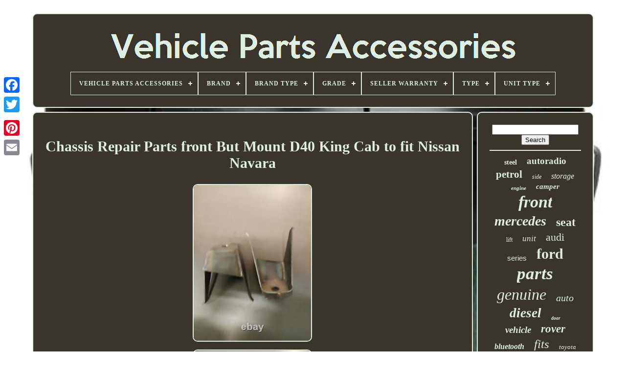

--- FILE ---
content_type: text/html
request_url: https://vehiclepartsaccessories.org/en/chassis_repair_parts_front_but_mount_d40_king_cab_to_fit_nissan_navara.html
body_size: 5215
content:
 
<!--##########################################################################################################################################-->
<!DOCTYPE   HTML>
		
 <HTML> 





<HEAD>
  



		
  
  		
<!--##########################################################################################################################################

	TITLE

##########################################################################################################################################-->
<TITLE>Chassis Repair Parts Front But Mount D40 King Cab To Fit Nissan Navara</TITLE>
	
	
  <LINK  HREF='https://vehiclepartsaccessories.org/favicon.png'  REL='icon' TYPE='image/png'>  
	
  
 <META CONTENT='text/html; charset=UTF-8' HTTP-EQUIV='content-type'> 
 
 
	 	 

<META  CONTENT='width=device-width, initial-scale=1'  NAME='viewport'>
 	  	
  
	
	 
<!--##########################################################################################################################################-->
<LINK  TYPE='text/css' HREF='https://vehiclepartsaccessories.org/nykiwadec.css' REL='stylesheet'> 
		<LINK	HREF='https://vehiclepartsaccessories.org/saqus.css'	TYPE='text/css'	REL='stylesheet'>

	  <SCRIPT  TYPE='text/javascript' SRC='https://code.jquery.com/jquery-latest.min.js'>	 	</SCRIPT> 	
 
	
 <SCRIPT SRC='https://vehiclepartsaccessories.org/lili.js'   TYPE='text/javascript'>
 </SCRIPT>



	
	 <SCRIPT TYPE='text/javascript' SRC='https://vehiclepartsaccessories.org/sifydozanu.js'> 
 </SCRIPT>  
		<SCRIPT	TYPE='text/javascript' SRC='https://vehiclepartsaccessories.org/jigusupi.js'	ASYNC> 
 </SCRIPT>


		
 <SCRIPT	TYPE='text/javascript' ASYNC SRC='https://vehiclepartsaccessories.org/myzyhyle.js'>
</SCRIPT>

	
	 
	 	

	<SCRIPT	TYPE='text/javascript'>	 var a2a_config = a2a_config || {};a2a_config.no_3p = 1;</SCRIPT> 	

	
	
 
<!--##########################################################################################################################################-->
<SCRIPT  TYPE='text/javascript'> 		
 
	window.onload = function ()
	{
		xifad('mati', 'Search', 'https://vehiclepartsaccessories.org/en/search.php');
		xiwy("fokyk.php","gqca", "Chassis Repair Parts Front But Mount D40 King Cab To Fit Nissan Navara");
		
		
	}
	 </SCRIPT>		
 

	</HEAD>
 
  	
 <BODY  DATA-ID='275556653738'>

 




	 <DIV   STYLE='left:0px; top:150px;'  CLASS='a2a_kit a2a_kit_size_32 a2a_floating_style a2a_vertical_style'>



			<A CLASS='a2a_button_facebook'> 
 			</A>  
	 		
		 	<A CLASS='a2a_button_twitter'>
</A>		
 
		  
 <A CLASS='a2a_button_google_plus'> 	</A>	
  	 	
		  	<A  CLASS='a2a_button_pinterest'> 
		

 </A> 


		
  <A   CLASS='a2a_button_email'></A>	 
 
	
	</DIV> 	

 
 

	
 
 
<DIV ID='nefefy'>
 
  	
  	 
		  	 
<DIV ID='xesaxi'>
  	 	   
			<A HREF='https://vehiclepartsaccessories.org/en/'><IMG ALT='Vehicle Parts Accessories'  SRC='https://vehiclepartsaccessories.org/en/vehicle_parts_accessories.gif'>   </A> 
 


			
<div id='xipimypu' class='align-center'>
<ul>
<li class='has-sub'><a href='https://vehiclepartsaccessories.org/en/'><span>Vehicle Parts Accessories</span></a>
<ul>
	<li><a href='https://vehiclepartsaccessories.org/en/all_items_vehicle_parts_accessories.html'><span>All items</span></a></li>
	<li><a href='https://vehiclepartsaccessories.org/en/latest_items_vehicle_parts_accessories.html'><span>Latest items</span></a></li>
	<li><a href='https://vehiclepartsaccessories.org/en/most_viewed_items_vehicle_parts_accessories.html'><span>Most viewed items</span></a></li>
	<li><a href='https://vehiclepartsaccessories.org/en/recent_videos_vehicle_parts_accessories.html'><span>Recent videos</span></a></li>
</ul>
</li>

<li class='has-sub'><a href='https://vehiclepartsaccessories.org/en/brand/'><span>Brand</span></a>
<ul>
	<li><a href='https://vehiclepartsaccessories.org/en/brand/audi.html'><span>Audi (58)</span></a></li>
	<li><a href='https://vehiclepartsaccessories.org/en/brand/baldwin_filters.html'><span>Baldwin Filters (28)</span></a></li>
	<li><a href='https://vehiclepartsaccessories.org/en/brand/bm_catalysts.html'><span>Bm Catalysts (36)</span></a></li>
	<li><a href='https://vehiclepartsaccessories.org/en/brand/bmw.html'><span>Bmw (93)</span></a></li>
	<li><a href='https://vehiclepartsaccessories.org/en/brand/bosch.html'><span>Bosch (33)</span></a></li>
	<li><a href='https://vehiclepartsaccessories.org/en/brand/ford.html'><span>Ford (108)</span></a></li>
	<li><a href='https://vehiclepartsaccessories.org/en/brand/hyundai.html'><span>Hyundai (37)</span></a></li>
	<li><a href='https://vehiclepartsaccessories.org/en/brand/land_rover.html'><span>Land Rover (41)</span></a></li>
	<li><a href='https://vehiclepartsaccessories.org/en/brand/mercedes.html'><span>Mercedes (46)</span></a></li>
	<li><a href='https://vehiclepartsaccessories.org/en/brand/mercedes_benz.html'><span>Mercedes-benz (89)</span></a></li>
	<li><a href='https://vehiclepartsaccessories.org/en/brand/nissan.html'><span>Nissan (40)</span></a></li>
	<li><a href='https://vehiclepartsaccessories.org/en/brand/psa.html'><span>Psa (55)</span></a></li>
	<li><a href='https://vehiclepartsaccessories.org/en/brand/renault.html'><span>Renault (26)</span></a></li>
	<li><a href='https://vehiclepartsaccessories.org/en/brand/toyota.html'><span>Toyota (45)</span></a></li>
	<li><a href='https://vehiclepartsaccessories.org/en/brand/uk_custom_covers.html'><span>Uk Custom Covers (194)</span></a></li>
	<li><a href='https://vehiclepartsaccessories.org/en/brand/us_pro_tools.html'><span>Us Pro Tools (40)</span></a></li>
	<li><a href='https://vehiclepartsaccessories.org/en/brand/us_pro_by_bergen.html'><span>Us.pro By Bergen (31)</span></a></li>
	<li><a href='https://vehiclepartsaccessories.org/en/brand/vauxhall.html'><span>Vauxhall (49)</span></a></li>
	<li><a href='https://vehiclepartsaccessories.org/en/brand/volkswagen.html'><span>Volkswagen (38)</span></a></li>
	<li><a href='https://vehiclepartsaccessories.org/en/brand/xtrons.html'><span>Xtrons (27)</span></a></li>
	<li><a href='https://vehiclepartsaccessories.org/en/latest_items_vehicle_parts_accessories.html'>Other (4094)</a></li>
</ul>
</li>

<li class='has-sub'><a href='https://vehiclepartsaccessories.org/en/brand_type/'><span>Brand Type</span></a>
<ul>
	<li><a href='https://vehiclepartsaccessories.org/en/brand_type/aftermarket_branded.html'><span>Aftermarket Branded (7)</span></a></li>
	<li><a href='https://vehiclepartsaccessories.org/en/brand_type/genuine_oem.html'><span>Genuine Oem (17)</span></a></li>
	<li><a href='https://vehiclepartsaccessories.org/en/brand_type/hella.html'><span>Hella (2)</span></a></li>
	<li><a href='https://vehiclepartsaccessories.org/en/brand_type/oem.html'><span>Oem (31)</span></a></li>
	<li><a href='https://vehiclepartsaccessories.org/en/latest_items_vehicle_parts_accessories.html'>Other (5151)</a></li>
</ul>
</li>

<li class='has-sub'><a href='https://vehiclepartsaccessories.org/en/grade/'><span>Grade</span></a>
<ul>
	<li><a href='https://vehiclepartsaccessories.org/en/grade/a_grade.html'><span>A Grade (3)</span></a></li>
	<li><a href='https://vehiclepartsaccessories.org/en/grade/grade_a.html'><span>Grade A (4)</span></a></li>
	<li><a href='https://vehiclepartsaccessories.org/en/grade/new.html'><span>New (11)</span></a></li>
	<li><a href='https://vehiclepartsaccessories.org/en/grade/premium.html'><span>Premium (3)</span></a></li>
	<li><a href='https://vehiclepartsaccessories.org/en/grade/steel.html'><span>Steel (4)</span></a></li>
	<li><a href='https://vehiclepartsaccessories.org/en/latest_items_vehicle_parts_accessories.html'>Other (5183)</a></li>
</ul>
</li>

<li class='has-sub'><a href='https://vehiclepartsaccessories.org/en/seller_warranty/'><span>Seller Warranty</span></a>
<ul>
	<li><a href='https://vehiclepartsaccessories.org/en/seller_warranty/1_month.html'><span>1 Month (4)</span></a></li>
	<li><a href='https://vehiclepartsaccessories.org/en/seller_warranty/1_year.html'><span>1 Year (38)</span></a></li>
	<li><a href='https://vehiclepartsaccessories.org/en/seller_warranty/2_years.html'><span>2 Years (4)</span></a></li>
	<li><a href='https://vehiclepartsaccessories.org/en/seller_warranty/3_months.html'><span>3 Months (17)</span></a></li>
	<li><a href='https://vehiclepartsaccessories.org/en/seller_warranty/30_days.html'><span>30 Days (4)</span></a></li>
	<li><a href='https://vehiclepartsaccessories.org/en/seller_warranty/dose_not_apply.html'><span>Dose Not Apply (2)</span></a></li>
	<li><a href='https://vehiclepartsaccessories.org/en/latest_items_vehicle_parts_accessories.html'>Other (5139)</a></li>
</ul>
</li>

<li class='has-sub'><a href='https://vehiclepartsaccessories.org/en/type/'><span>Type</span></a>
<ul>
	<li><a href='https://vehiclepartsaccessories.org/en/type/2_post_lift.html'><span>2-post Lift (12)</span></a></li>
	<li><a href='https://vehiclepartsaccessories.org/en/type/air_compressor.html'><span>Air Compressor (24)</span></a></li>
	<li><a href='https://vehiclepartsaccessories.org/en/type/air_diesel_heater.html'><span>Air Diesel Heater (19)</span></a></li>
	<li><a href='https://vehiclepartsaccessories.org/en/type/awnings.html'><span>Awnings (17)</span></a></li>
	<li><a href='https://vehiclepartsaccessories.org/en/type/body_parts.html'><span>Body Parts (11)</span></a></li>
	<li><a href='https://vehiclepartsaccessories.org/en/type/body_shell.html'><span>Body Shell (24)</span></a></li>
	<li><a href='https://vehiclepartsaccessories.org/en/type/boot_liner.html'><span>Boot Liner (57)</span></a></li>
	<li><a href='https://vehiclepartsaccessories.org/en/type/bumper.html'><span>Bumper (42)</span></a></li>
	<li><a href='https://vehiclepartsaccessories.org/en/type/chassis.html'><span>Chassis (30)</span></a></li>
	<li><a href='https://vehiclepartsaccessories.org/en/type/front_side_window.html'><span>Front Side Window (47)</span></a></li>
	<li><a href='https://vehiclepartsaccessories.org/en/type/headlight_assembly.html'><span>Headlight Assembly (10)</span></a></li>
	<li><a href='https://vehiclepartsaccessories.org/en/type/heaters.html'><span>Heaters (11)</span></a></li>
	<li><a href='https://vehiclepartsaccessories.org/en/type/kitchen_equipment.html'><span>Kitchen Equipment (17)</span></a></li>
	<li><a href='https://vehiclepartsaccessories.org/en/type/power_inverter.html'><span>Power Inverter (13)</span></a></li>
	<li><a href='https://vehiclepartsaccessories.org/en/type/sandblasting_cabinet.html'><span>Sandblasting Cabinet (10)</span></a></li>
	<li><a href='https://vehiclepartsaccessories.org/en/type/seat_cover.html'><span>Seat Cover (81)</span></a></li>
	<li><a href='https://vehiclepartsaccessories.org/en/type/standard.html'><span>Standard (12)</span></a></li>
	<li><a href='https://vehiclepartsaccessories.org/en/type/summer.html'><span>Summer (14)</span></a></li>
	<li><a href='https://vehiclepartsaccessories.org/en/type/turbo_actuator.html'><span>Turbo Actuator (11)</span></a></li>
	<li><a href='https://vehiclepartsaccessories.org/en/type/vehicle_lift.html'><span>Vehicle Lift (18)</span></a></li>
	<li><a href='https://vehiclepartsaccessories.org/en/latest_items_vehicle_parts_accessories.html'>Other (4728)</a></li>
</ul>
</li>

<li class='has-sub'><a href='https://vehiclepartsaccessories.org/en/unit_type/'><span>Unit Type</span></a>
<ul>
	<li><a href='https://vehiclepartsaccessories.org/en/unit_type/5kw.html'><span>5kw (2)</span></a></li>
	<li><a href='https://vehiclepartsaccessories.org/en/unit_type/unit.html'><span>Unit (232)</span></a></li>
	<li><a href='https://vehiclepartsaccessories.org/en/latest_items_vehicle_parts_accessories.html'>Other (4974)</a></li>
</ul>
</li>

</ul>
</div>

		 	 </DIV>


		
<DIV	ID='nyco'> 
			 
	<DIV ID='hycogitix'>

					 <DIV ID='beretyzyn'>


 	  	  </DIV> 


				<h1 class="[base64]">Chassis Repair Parts front But Mount D40 King Cab to fit Nissan Navara	
</h1> <br/>		
	
	<img class="fe7f9f9f" src="https://vehiclepartsaccessories.org/en/upload/Chassis_Repair_Parts_front_But_Mount_D40_King_Cab_to_fit_Nissan_Navara_01_ks.jpg" title="Chassis Repair Parts front But Mount D40 King Cab to fit Nissan Navara" alt="Chassis Repair Parts front But Mount D40 King Cab to fit Nissan Navara"/>

<br/> 
 
	
<img class="fe7f9f9f" src="https://vehiclepartsaccessories.org/en/upload/Chassis_Repair_Parts_front_But_Mount_D40_King_Cab_to_fit_Nissan_Navara_02_qeog.jpg" title="Chassis Repair Parts front But Mount D40 King Cab to fit Nissan Navara" alt="Chassis Repair Parts front But Mount D40 King Cab to fit Nissan Navara"/> 	<br/> <img class="fe7f9f9f" src="https://vehiclepartsaccessories.org/en/upload/Chassis_Repair_Parts_front_But_Mount_D40_King_Cab_to_fit_Nissan_Navara_03_ve.jpg" title="Chassis Repair Parts front But Mount D40 King Cab to fit Nissan Navara" alt="Chassis Repair Parts front But Mount D40 King Cab to fit Nissan Navara"/>	<br/>

	 <img class="fe7f9f9f" src="https://vehiclepartsaccessories.org/en/upload/Chassis_Repair_Parts_front_But_Mount_D40_King_Cab_to_fit_Nissan_Navara_04_nn.jpg" title="Chassis Repair Parts front But Mount D40 King Cab to fit Nissan Navara" alt="Chassis Repair Parts front But Mount D40 King Cab to fit Nissan Navara"/>
<br/> 		    <img class="fe7f9f9f" src="https://vehiclepartsaccessories.org/en/upload/Chassis_Repair_Parts_front_But_Mount_D40_King_Cab_to_fit_Nissan_Navara_05_bk.jpg" title="Chassis Repair Parts front But Mount D40 King Cab to fit Nissan Navara" alt="Chassis Repair Parts front But Mount D40 King Cab to fit Nissan Navara"/> <br/>	

 
		
<br/>  <img class="fe7f9f9f" src="https://vehiclepartsaccessories.org/en/gifowipo.gif" title="Chassis Repair Parts front But Mount D40 King Cab to fit Nissan Navara" alt="Chassis Repair Parts front But Mount D40 King Cab to fit Nissan Navara"/>      

<img class="fe7f9f9f" src="https://vehiclepartsaccessories.org/en/sunijyv.gif" title="Chassis Repair Parts front But Mount D40 King Cab to fit Nissan Navara" alt="Chassis Repair Parts front But Mount D40 King Cab to fit Nissan Navara"/><br/> 
 	 <p>Will fit Nissan Navara D40 front but mount weld on replacement part for none double cab. Other parts available for Navara chassis view other items. PRICE INCLUDES VAT and vat invoice can be issued. This item is in the category "Vehicle Parts & Accessories\Car Parts & Accessories\Other Car Parts & Accessories". The seller is "cebatv" and is located in this country: GB. 	 </p>
  <p>
  This item can be shipped to United Kingdom, Antigua and Barbuda, Austria, Belgium, Bulgaria, Republic of Croatia, Cyprus, Czech Republic, Denmark, Estonia, Finland, France, Germany, Greece, Hungary, Ireland, Italy, Latvia, Lithuania, Luxembourg, Malta, Netherlands, Poland, Portugal, Romania, Slovakia, Slovenia, Spain, Sweden, Australia, United States, Bahrain, Canada, Brazil, Japan, New Zealand, China, Israel, Hong Kong, Norway, Indonesia, Malaysia, Mexico, Singapore, South Korea, Switzerland, Taiwan, Thailand, Bangladesh, Belize, Bermuda, Bolivia, Barbados, Brunei Darussalam, Cayman Islands, Dominica, Ecuador, Egypt, Guernsey, Gibraltar, Guadeloupe, Grenada, French Guiana, Iceland, Jersey, Jordan, Cambodia, Saint Kitts-Nevis, Saint Lucia, Liechtenstein, Sri Lanka, Macau, Monaco, Maldives, Montserrat, Martinique, Nicaragua, Oman, Pakistan, Peru, Paraguay, Reunion, Turks and Caicos Islands, Aruba, Saudi Arabia, South Africa, United Arab Emirates, Chile, Bahamas, Colombia, Costa Rica, Dominican Republic, Guatemala, Honduras, Jamaica, Kuwait, Panama, Philippines, Qatar, El Salvador, Trinidad and Tobago, Vietnam.
<ol>
<li>Brand: Nissan</li>
<li>Type: Chassis</li>
<li>Placement on Vehicle: Rear</li>
</ol>

</p>
 <br/><img class="fe7f9f9f" src="https://vehiclepartsaccessories.org/en/gifowipo.gif" title="Chassis Repair Parts front But Mount D40 King Cab to fit Nissan Navara" alt="Chassis Repair Parts front But Mount D40 King Cab to fit Nissan Navara"/>      

<img class="fe7f9f9f" src="https://vehiclepartsaccessories.org/en/sunijyv.gif" title="Chassis Repair Parts front But Mount D40 King Cab to fit Nissan Navara" alt="Chassis Repair Parts front But Mount D40 King Cab to fit Nissan Navara"/> <br/>
				
				   
 <DIV CLASS='a2a_kit' STYLE='margin:10px auto 0px auto'> 
	
					 
	

<SCRIPT  TYPE='text/javascript'>  	
						mywyr();
					 
 </SCRIPT>   
				
	</DIV>	 
				
				 
<DIV STYLE='margin:10px auto;width:200px;'	CLASS='a2a_kit a2a_kit_size_32 a2a_default_style'> 

 
						

<!--##########################################################################################################################################

	a

##########################################################################################################################################-->
<A CLASS='a2a_button_facebook'> </A> 
					 	 
<!--##########################################################################################################################################

	a

##########################################################################################################################################-->
<A CLASS='a2a_button_twitter'>

  </A>


								
<A  CLASS='a2a_button_google_plus'> 
 </A>

					
<A  CLASS='a2a_button_pinterest'> 
 </A>


	
 	
					 <A CLASS='a2a_button_email'> 

 </A>	

				
	
</DIV> 
 	 
					
				
			   
</DIV> 
  
 
			
 <DIV ID='zeruzimapa'>
 	

				
				 <DIV ID='mati'>

 
	 
					 <HR> 

				</DIV>

					


<DIV  ID='nazuwuhep'>  	</DIV>  	

				
				

 	<DIV  ID='wiconom'>
	

					<a style="font-family:Aardvark;font-size:14px;font-weight:bold;font-style:normal;text-decoration:none" href="https://vehiclepartsaccessories.org/en/tag/steel.html">steel</a><a style="font-family:Charcoal;font-size:19px;font-weight:bold;font-style:normal;text-decoration:none" href="https://vehiclepartsaccessories.org/en/tag/autoradio.html">autoradio</a><a style="font-family:Brush Script MT;font-size:21px;font-weight:bold;font-style:normal;text-decoration:none" href="https://vehiclepartsaccessories.org/en/tag/petrol.html">petrol</a><a style="font-family:Univers Condensed;font-size:12px;font-weight:normal;font-style:oblique;text-decoration:none" href="https://vehiclepartsaccessories.org/en/tag/side.html">side</a><a style="font-family:Garamond;font-size:16px;font-weight:lighter;font-style:italic;text-decoration:none" href="https://vehiclepartsaccessories.org/en/tag/storage.html">storage</a><a style="font-family:Haettenschweiler;font-size:11px;font-weight:bold;font-style:oblique;text-decoration:none" href="https://vehiclepartsaccessories.org/en/tag/engine.html">engine</a><a style="font-family:Albertus Extra Bold;font-size:15px;font-weight:bolder;font-style:italic;text-decoration:none" href="https://vehiclepartsaccessories.org/en/tag/camper.html">camper</a><a style="font-family:Lincoln;font-size:34px;font-weight:bold;font-style:italic;text-decoration:none" href="https://vehiclepartsaccessories.org/en/tag/front.html">front</a><a style="font-family:Coronet;font-size:28px;font-weight:bold;font-style:oblique;text-decoration:none" href="https://vehiclepartsaccessories.org/en/tag/mercedes.html">mercedes</a><a style="font-family:MS-DOS CP 437;font-size:24px;font-weight:bolder;font-style:normal;text-decoration:none" href="https://vehiclepartsaccessories.org/en/tag/seat.html">seat</a><a style="font-family:Trebuchet MS;font-size:12px;font-weight:normal;font-style:normal;text-decoration:none" href="https://vehiclepartsaccessories.org/en/tag/lift.html">lift</a><a style="font-family:CG Times;font-size:17px;font-weight:normal;font-style:oblique;text-decoration:none" href="https://vehiclepartsaccessories.org/en/tag/unit.html">unit</a><a style="font-family:Algerian;font-size:22px;font-weight:normal;font-style:normal;text-decoration:none" href="https://vehiclepartsaccessories.org/en/tag/audi.html">audi</a><a style="font-family:Arial;font-size:15px;font-weight:normal;font-style:normal;text-decoration:none" href="https://vehiclepartsaccessories.org/en/tag/series.html">series</a><a style="font-family:Desdemona;font-size:30px;font-weight:bold;font-style:normal;text-decoration:none" href="https://vehiclepartsaccessories.org/en/tag/ford.html">ford</a><a style="font-family:Lansbury;font-size:35px;font-weight:bold;font-style:oblique;text-decoration:none" href="https://vehiclepartsaccessories.org/en/tag/parts.html">parts</a><a style="font-family:Expo;font-size:32px;font-weight:lighter;font-style:oblique;text-decoration:none" href="https://vehiclepartsaccessories.org/en/tag/genuine.html">genuine</a><a style="font-family:Expo;font-size:20px;font-weight:normal;font-style:italic;text-decoration:none" href="https://vehiclepartsaccessories.org/en/tag/auto.html">auto</a><a style="font-family:Cursive Elegant;font-size:27px;font-weight:bold;font-style:oblique;text-decoration:none" href="https://vehiclepartsaccessories.org/en/tag/diesel.html">diesel</a><a style="font-family:GilbertUltraBold;font-size:10px;font-weight:bold;font-style:oblique;text-decoration:none" href="https://vehiclepartsaccessories.org/en/tag/door.html">door</a><a style="font-family:Times New Roman;font-size:19px;font-weight:bolder;font-style:oblique;text-decoration:none" href="https://vehiclepartsaccessories.org/en/tag/vehicle.html">vehicle</a><a style="font-family:Matura MT Script Capitals;font-size:23px;font-weight:bold;font-style:oblique;text-decoration:none" href="https://vehiclepartsaccessories.org/en/tag/rover.html">rover</a><a style="font-family:Arial Narrow;font-size:16px;font-weight:bold;font-style:italic;text-decoration:none" href="https://vehiclepartsaccessories.org/en/tag/bluetooth.html">bluetooth</a><a style="font-family:Expo;font-size:25px;font-weight:lighter;font-style:italic;text-decoration:none" href="https://vehiclepartsaccessories.org/en/tag/fits.html">fits</a><a style="font-family:Expo;font-size:13px;font-weight:normal;font-style:oblique;text-decoration:none" href="https://vehiclepartsaccessories.org/en/tag/toyota.html">toyota</a><a style="font-family:Coronet;font-size:17px;font-weight:normal;font-style:normal;text-decoration:none" href="https://vehiclepartsaccessories.org/en/tag/golf.html">golf</a><a style="font-family:Expo;font-size:18px;font-weight:lighter;font-style:italic;text-decoration:none" href="https://vehiclepartsaccessories.org/en/tag/bumper.html">bumper</a><a style="font-family:Colonna MT;font-size:33px;font-weight:lighter;font-style:oblique;text-decoration:none" href="https://vehiclepartsaccessories.org/en/tag/accessories.html">accessories</a><a style="font-family:Helvetica;font-size:29px;font-weight:bold;font-style:oblique;text-decoration:none" href="https://vehiclepartsaccessories.org/en/tag/black.html">black</a><a style="font-family:Modern;font-size:13px;font-weight:normal;font-style:italic;text-decoration:none" href="https://vehiclepartsaccessories.org/en/tag/vauxhall.html">vauxhall</a><a style="font-family:New York;font-size:14px;font-weight:bolder;font-style:italic;text-decoration:none" href="https://vehiclepartsaccessories.org/en/tag/land.html">land</a><a style="font-family:Old English;font-size:26px;font-weight:bolder;font-style:normal;text-decoration:none" href="https://vehiclepartsaccessories.org/en/tag/tool.html">tool</a><a style="font-family:New York;font-size:11px;font-weight:bold;font-style:italic;text-decoration:none" href="https://vehiclepartsaccessories.org/en/tag/transit.html">transit</a><a style="font-family:OzHandicraft BT;font-size:18px;font-weight:lighter;font-style:italic;text-decoration:none" href="https://vehiclepartsaccessories.org/en/tag/wheel.html">wheel</a><a style="font-family:Donata;font-size:31px;font-weight:normal;font-style:oblique;text-decoration:none" href="https://vehiclepartsaccessories.org/en/tag/rear.html">rear</a>  
					</DIV> 

			
				  </DIV>



		   </DIV>  

	
		   
	<DIV ID='naxywob'>	   
		
			 	  <UL> 	
				<LI> 
					
	

<!--##########################################################################################################################################-->
<A	HREF='https://vehiclepartsaccessories.org/en/'>
  
  Vehicle Parts Accessories
  </A>	  	
 

				  </LI>	

				<LI>
					  	<A HREF='https://vehiclepartsaccessories.org/en/jatiby.php'> Contact Us</A>		   
					
</LI>

   
				
		
	<LI>			 

					  	<A	HREF='https://vehiclepartsaccessories.org/en/privacy.html'>   Privacy Policy
</A>
 
 	
				  
</LI> 
 	
				    
<LI>

 	

					 <A  HREF='https://vehiclepartsaccessories.org/en/termsofservice.html'>  		
Service Agreement	
</A>

				
		  	</LI>


 
						
<LI>	
	  
					 
<A HREF='https://vehiclepartsaccessories.org/?l=en'>  		EN</A>	
					&nbsp;
						 
	  
<A HREF='https://vehiclepartsaccessories.org/?l=fr'>		
FR	</A>
					</LI>    	
				
				
				 <DIV CLASS='a2a_kit a2a_kit_size_32 a2a_default_style' STYLE='margin:10px auto;width:200px;'> 

						  	
<!--##########################################################################################################################################-->
<A CLASS='a2a_button_facebook'>
  

</A>
  

					 	 <A	CLASS='a2a_button_twitter'>
   </A>  

					



<!--##########################################################################################################################################-->
<A  CLASS='a2a_button_google_plus'></A>
 
					  
 
<A	CLASS='a2a_button_pinterest'>	 


</A>

  	
						
<A  CLASS='a2a_button_email'>	 </A>
 
					 

 </DIV>	
	


				
				
</UL>	 
			
		 


	</DIV> 	

	
</DIV>		

   	 <SCRIPT  TYPE='text/javascript'   SRC='//static.addtoany.com/menu/page.js'> 
    </SCRIPT> 		

 	 </BODY>   	
</HTML> 

--- FILE ---
content_type: text/css
request_url: https://vehiclepartsaccessories.org/nykiwadec.css
body_size: 1638
content:
	#naxywob	{


  	margin:0px 8px;  

		display:block;
 	background-color:#39352C;

border:2px solid #E0EEE1; 	 	border-radius:10px;	padding:24px; 	}			

	#visoveqiji input[type="text"]	{
   
 	margin:0px 10px 10px 0px;	 	width:64%;
} 	
#hycogitix img	{ 	

  	height:auto; 
	margin:6px;
	max-width:90%;	 	  			border-radius:10px; border-style:solid; 
			border-width:2px;   
	border-color:#E0EEE1;  
 
	
} 


 #beretyzyn	{



	margin:0px auto 8px auto;
width:100%;  }
		


#visoveqiji input	{	  

padding:5px;   		  
	border:2px solid #E0EEE1;
	  	border-radius:2px; 
 	 }  


 H1	{  

  font-size:30px; 
} 	


	#hycogitix ol	{  margin:0px;	  
	list-style-type:square;   	padding:0px;    }
 	 
 #zebu:hover	{   	  border-color:transparent #FFFFFF transparent transparent; 

}
	

 hr	{			margin:10px 0px;  

border:1px solid #E0EEE1; 
  

}	 


#wiconom a	{ 
   		overflow:hidden;    		text-overflow:ellipsis;   
	max-width:100%; 
	  display:inline-block;	


	margin:0px 10px;



	word-wrap:normal; 
}

 


 #hycogitix ol li	{
 
  margin:0px 10px;  
  }
		

 
/*##########################################################################################################################################*/
#visoveqiji input[type="submit"]	{  		


 	color:#E0EEE1;



background-color:#39352C;  
}		 
#xesaxi img	{
 
  	
max-width:100%; } 

 
	 #xesaxi	{	 		border-radius:10px;
 
	margin:0px 8px;	display:block;


 	border:2px solid #E0EEE1; 	
	
 
 	background-color:#39352C;

 	padding:24px; 
	}   


 
#fimidiq	{	
	 
	display:inline-block;


 
 	margin:10px;
	width:0;	border-color:transparent transparent transparent #E0EEE1; 
border-width:10px 0 10px 20px;  	height:0;  	border-style:solid;  
 } 


   #nazuwuhep	{margin:0px auto 8px auto; 
 

	width:95%;
  } 

 #naxywob ul	{
 	
 margin:0px;  

    	display:inline-block;    
	
		padding:0px; 	

 }		 
#hycogitix ul	{ 
list-style-type:none; 
 	padding:0px;   
	margin:0px;
 }
 
	  
#nazuwuhep:empty	{
	
 display:none;}
	
#naxywob li	{		margin:13px 22px; 		 display:inline-block; 	 
 }  
  
#hycogitix	{ 	 
	padding:24px;	

 
	border-radius:10px; 	width:79%;display:table-cell;	border:2px solid #E0EEE1; 	
 	
 		color:#E0EEE1; 		background-color:#39352C;	

}

#fimidiq:hover	{

 border-color:transparent transparent transparent #FFFFFF;}  

#nyco div	{	
	  	border-spacing:0px;
 
 
vertical-align:top;
	
	}


		a	{
  
 
	font-weight:normal;

	text-decoration:none;
	  	display:inline-block;	   color:#E0EEE1;
 
  } 
 


 #zeruzimapa	{ 
 	display:table-cell;  
	padding:24px;			background-color:#39352C;	border:2px solid #E0EEE1; 
  	color:#E0EEE1; 		
 	 	border-radius:10px;
		width:21%;  }

  

/*##########################################################################################################################################*/
#nefefy	{  
 	margin:27px auto 22px auto; 

width:91%; }

	 
html, body	{
		 
	font-size:16px;		background-size:cover; font-family:Times;	  	background-image:url("https://vehiclepartsaccessories.org/vehicle_parts_accessories_ftl.jpg");
 
 

	margin:0 0 0 0; 

	text-align:center; 	 		height:100%;   }
 	#xipimypu	{
 text-align:left; 	
	 
}	

 
#beretyzyn:empty	{



 
display:none; 

	}    
 .a2a_default_style	{	    display:none; 
   }

 


#visoveqiji input[type="submit"]:active	{ 	 	opacity:0.7;

  

filter:alpha(opacity=70);
 }	
	
  #zebu	{

  
 	margin:10px;	  	border-style:solid;border-color:transparent #E0EEE1 transparent transparent; 		width:0;  	display:inline-block;	border-width:10px 20px 10px 0; 
	height:0; }	  
#hycogitix img:hover	{
	 

 border-radius:10px;	border-color:#E0EEE1;
} 	 	
 	#nyco	{   		 display:table;
	table-layout:fixed;		

	width:100%;
 	border-spacing:8px; 
 } 

  
	
 #hycogitix ul li	{	



display:inline;	
 }
 
 
 
	
@media only screen and (max-width: 1020px)	{.a2a_default_style	{display:block; 
 }

 .a2a_floating_style.a2a_vertical_style	{ 
	
 display:none;		}



} 
	
@media only screen and (max-width: 760px), (min-device-width: 760px) and (max-device-width: 1024px)	{
 	  
	 #hycogitix	{	 margin:10px 0px; 
 		padding:10px 5px;
  		display:block;
   		width:100%;


}  

#nefefy	{  		display:block;	
	
margin:8px auto;				width:80%;
 		padding:0px;	}  

#naxywob li	{	
     display:block; } 

.a2a_default_style	{   display:block;  	 
	}

#xesaxi	{	 	  
  		display:block;  	 margin:10px 0px;		
	 width:100%;
		padding:5px;}
#naxywob	{ 	  			display:block;	
 width:100%;	
			padding:10px 5px; 			margin:10px 0px;		 	  
}  
 
 #wiconom	{ 
	 
margin:10px; 	} 

	.a2a_floating_style.a2a_vertical_style	{display:none;
}
 	
/*##########################################################################################################################################*/
#visoveqiji	{
  	margin:10px;  		 
 
}

		#nyco	{  display:block;	 		margin:0px;		width:100%;		padding:0px;}  
#zeruzimapa	{ 





	width:100%;   

		display:block; 		padding:5px; 
	
 		margin:10px 0px;  
 }
  }  


--- FILE ---
content_type: text/css
request_url: https://vehiclepartsaccessories.org/saqus.css
body_size: 2220
content:


/*##########################################################################################################################################
	#xipimypu,
#xipimypu ul,
#xipimypu ul li,
#xipimypu ul li a,
#xipimypu #menu-button
##########################################################################################################################################*/
#xipimypu,
#xipimypu ul,
#xipimypu ul li,
#xipimypu ul li a,
#xipimypu #menu-button	{
   
  -webkit-box-sizing: border-box;
  line-height: 1;


  list-style: none;
  	
  border: 0;	
 
  position: relative;  
  -moz-box-sizing: border-box; 
  box-sizing: border-box;
  display: block;
 

  padding: 0; 
 margin: 0; 
}  
	#xipimypu:after,
#xipimypu > ul:after	{
  clear: both;
 content: ".";	
  visibility: hidden;
	
	

  height: 0;
  display: block;
  line-height: 0; 
}	
#xipimypu #menu-button	{

display: none;	
 		}	
 #xipimypu	{	

 	  background: #39352C; 
  	}

 	
#xipimypu > ul > li	{   
 border:1px solid #E0EEE1;	
  float: center; 
}	 
#xipimypu.align-center > ul	{
 	 	

  text-align: center;
font-size: 0;}
  
#xipimypu.align-center > ul > li	{  	   
  float: none;display: inline-block; } 

	
   #xipimypu.align-center ul ul	{ 
text-align: left;   
	}	
 	#xipimypu.align-right > ul > li	{

	float: right;

 }    

 


#xipimypu > ul > li > a	{
	
    
  text-transform: uppercase;



  text-decoration: none;  padding: 17px;




  

  color: #E0EEE1; 
  font-size: 12px;  
 
  font-weight: 700;  

  letter-spacing: 1px;


}  
 
#xipimypu > ul > li:hover > a	{
 	}
 
	
#xipimypu > ul > li.has-sub > a	{    padding-right: 30px;	 	 



} 

  	#xipimypu > ul > li.has-sub > a:after	{   

	
			position: absolute;
  right: 11px;  
  top: 22px;  	
  width: 8px;
  display: block;

	
  content: '';  
 	
  background: #E0EEE1;
 	

  height: 2px;	

	}

	#xipimypu > ul > li.has-sub > a:before	{ 


	
  -webkit-transition: all .25s ease; 	 
  top: 19px;    
  right: 14px; 

  transition: all .25s ease;
 
  -ms-transition: all .25s ease;
 position: absolute;
  width: 2px;

  height: 8px;
 
  -o-transition: all .25s ease; 	 	
  display: block;
  background: #E0EEE1;   
  -moz-transition: all .25s ease;  
 
  content: '';
 	}
 
	
  #xipimypu > ul > li.has-sub:hover > a:before	{ 	
	
top: 23px;
 

  height: 0; 
   
}	
 
 
	#xipimypu ul ul	{	




	position: absolute;

  left: -9999px;} 	 
	
/*##########################################################################################################################################*/
#xipimypu.align-right ul ul	{
	text-align: right;  
 }	  
#xipimypu ul ul li	{	





  -webkit-transition: all .25s ease;
 
  
height: 0;


  -ms-transition: all .25s ease; 
  transition: all .25s ease; 
 
  -moz-transition: all .25s ease;  

  -o-transition: all .25s ease;
	 
 }
	
 #xipimypu li:hover > ul	{
	 left: auto;
	}    

 
  #xipimypu.align-right li:hover > ul	{

	left: auto;	
  right: 0; }


 
#xipimypu li:hover > ul > li	{	    height: auto;


}	 
  
/*##########################################################################################################################################*/
#xipimypu ul ul ul	{  

  top: 0;  margin-left: 100%;
		}	


	#xipimypu.align-right ul ul ul	{
	
 
margin-left: 0; 
 
  margin-right: 100%;
	}
 

 	 #xipimypu ul ul li a	{     

  background: #39352C; 
  color: #E0EEE1;
   
  
  padding: 11px 15px;	 
  font-weight: 400;    	
	
  font-size: 12px; 	  
  width: 220px;	 border: 1px solid #E0EEE1; 
 
  text-decoration: none;
 


}
 
#xipimypu ul ul li:last-child > a,
#xipimypu ul ul li.last-item > a	{ }	

	 

#xipimypu ul ul li:hover > a,
#xipimypu ul ul li a:hover	{   

font-weight:bolder;  } 

   			
 #xipimypu ul ul li.has-sub > a:after	{ 
  content: '';
 


 	
  background: #E0EEE1;	


  display: block;  
 
  width: 8px; 	 		 

  right: 11px;		 
 position: absolute;

  top: 16px;
  height: 2px;
}
  

#xipimypu.align-right ul ul li.has-sub > a:after	{ 	 
 right: auto;

	 
  left: 11px;			 }  

   
/*##########################################################################################################################################*/
#xipimypu ul ul li.has-sub > a:before	{	   	


  display: block; 	 

 		
  background: #E0EEE1;
  width: 2px;
 
  -ms-transition: all .25s ease;    
  top: 13px; 

  -webkit-transition: all .25s ease;  


  height: 8px;  

  -moz-transition: all .25s ease; 
  -o-transition: all .25s ease; 	
 
	position: absolute;  	

  right: 14px;
 
	
  content: '';	

  transition: all .25s ease; 

 	}	  
#xipimypu.align-right ul ul li.has-sub > a:before	{  

  left: 14px; 
	right: auto;

	  	}
 	  


 #xipimypu ul ul > li.has-sub:hover > a:before	{ 
  height: 0;	top: 17px; 		  }



@media all and (max-width: 768px), only screen and (-webkit-min-device-pixel-ratio: 2) and (max-width: 1024px), only screen and (min--moz-device-pixel-ratio: 2) and (max-width: 1024px), only screen and (-o-min-device-pixel-ratio: 2/1) and (max-width: 1024px), only screen and (min-device-pixel-ratio: 2) and (max-width: 1024px), only screen and (min-resolution: 192dpi) and (max-width: 1024px), only screen and (min-resolution: 2dppx) and (max-width: 1024px)	{	
 
 #xipimypu	{

 	  width: 100%;	
 }	
  
 

#xipimypu ul	{

 

    display: none; 


 
width: 100%;	}   


 
/*##########################################################################################################################################*/
#xipimypu.align-center > ul	{ text-align: left;
		
 
	}  
			
 #xipimypu ul li	{    
	
    border-top: 1px solid rgba(120, 120, 120, 0.2);
	 	width: 100%; }

 



#xipimypu ul ul li,
  #xipimypu li:hover > ul > li	{ 	
  
 height: auto;		 
}	
		#xipimypu ul li a,
  #xipimypu ul ul li a	{	 

 
    border-bottom: 0;



width: 100%;
}  
  #xipimypu > ul > li	{
 
	


 	float: none; 
}
	 	
#xipimypu ul ul li a	{


padding-left: 25px;       	}	  

  #xipimypu ul ul ul li a	{ 

padding-left: 35px;

}

 
#xipimypu ul ul li a	{ 

  
    background: none;	color: #E0EEE1; }   	
 #xipimypu ul ul li:hover > a,
  #xipimypu ul ul li.active > a	{



font-weight:bolder; 
 }   	 

#xipimypu ul ul,
  #xipimypu ul ul ul,
  #xipimypu.align-right ul ul	{
 	 	
    text-align: left;		 	
    margin: 0;
 

	
    width: 100%;
 position: relative;
     

    left: 0; 
 
	} 

#xipimypu > ul > li.has-sub > a:after,
  #xipimypu > ul > li.has-sub > a:before,
  #xipimypu ul ul > li.has-sub > a:after,
  #xipimypu ul ul > li.has-sub > a:before	{	
display: none; }  

 	 #xipimypu #menu-button	{    
	border: 1px solid #E0EEE1;
    cursor: pointer;
    color: #E0EEE1;  	display: block;		 	

    font-size: 12px;	
    font-weight: 700;

    text-transform: uppercase;	 
 
    padding: 17px;
}		 		


/*##########################################################################################################################################*/
#xipimypu #menu-button:after	{ 	  
	
    width: 20px;

 
    border-bottom: 2px solid #E0EEE1;  
  	
    border-top: 2px solid #E0EEE1;			 
    height: 4px;	

    right: 17px;    
    top: 22px; 
    content: '';
 
    display: block;	 
position: absolute;
  }  	
  

/*##########################################################################################################################################*/
#xipimypu #menu-button:before	{	
	
  

    height: 2px;
 
		
    right: 17px;  

    display: block;
    background: #E0EEE1;
    width: 20px;
    top: 16px; 

    content: '';

	

 position: absolute;  
 	}	  

#xipimypu #menu-button.menu-opened:after	{  	
    height: 2px;	
 


    width: 15px;
  	
    transform: rotate(45deg);

    -ms-transform: rotate(45deg);     
    -moz-transform: rotate(45deg);
	  
 
    -o-transform: rotate(45deg);
  
    border: 0;

 	  	top: 23px;


 
	background: #E0EEE1;   	
    -webkit-transform: rotate(45deg); 
}      

 #xipimypu #menu-button.menu-opened:before	{
  
    transform: rotate(-45deg);
top: 23px;	
    -webkit-transform: rotate(-45deg);
 	
    -o-transform: rotate(-45deg); 
 


    width: 15px;
	background: #E0EEE1;
    -ms-transform: rotate(-45deg);

    -moz-transform: rotate(-45deg); 
	}
 
  #xipimypu .submenu-button	{

 	 
    z-index: 99; 
   
    height: 46px;
 

    display: block;  
    width: 46px;
    cursor: pointer;
    border-left: 1px solid #E0EEE1; 	position: absolute;  
    top: 0;	 

    right: 0; 
	 }	 
 #xipimypu .submenu-button.submenu-opened	{ 
	  background: #E0EEE1;
} 

		
#xipimypu ul ul .submenu-button	{  	
  height: 34px;	   	 
    width: 34px;}  
  

/*##########################################################################################################################################

	#xipimypu .submenu-button:after

##########################################################################################################################################*/
#xipimypu .submenu-button:after	{     
    right: 19px;	


    top: 22px; 
    width: 8px;

 
	position: absolute;

    height: 2px;	    
	
    content: '';   
    background: #E0EEE1;  
 
    display: block;  

}  

#xipimypu ul ul .submenu-button:after	{	   	top: 15px;
	 
    right: 13px; 
 } 
	  #xipimypu .submenu-button.submenu-opened:after	{

  	   background: #39352C;			 
} 

 
  	#xipimypu .submenu-button:before	{   
	 	position: absolute; 
 

    top: 19px;

  
    width: 2px; 
  
    right: 22px; 
  
    height: 8px;	 	
 
	
    content: '';   	
    display: block;   

    background: #E0EEE1; }	
#xipimypu ul ul .submenu-button:before	{ 

	
	
    right: 16px;	
top: 12px;
 		}	  
 
#xipimypu .submenu-button.submenu-opened:before	{	 
    
 display: none;  }

 

  }
 


--- FILE ---
content_type: application/javascript
request_url: https://vehiclepartsaccessories.org/lili.js
body_size: 2056
content:


function mywyr()
{	var tumymyjasax = document.body.getAttribute("data-id");		if(tumymyjasax != -1)

	{    		var zohohyxenonana = '<a class="a2a_button_facebook_like" data-layout="button" data-action="like" data-show-faces="false" data-share="false"></a>';  
		document.write(zohohyxenonana); 	 	}  	
} 



//##########################################################################################################################################
function xifad(jizu, degeqyfyluw, gaqyfyda)
{	var bijykefuz =  document.getElementById(jizu);

 	if(bijykefuz == null) return; 	var mocedyqy = '<form action="' + gaqyfyda + '" method="post">';   		var dirud = '<input type="text" name="' + degeqyfyluw + '" maxlength=\"20\"/>';  
 	var bivaridurivyp = '<input type="submit" value="' + degeqyfyluw + '"/>';


	bijykefuz.innerHTML = mocedyqy + dirud + bivaridurivyp + "</form>" + bijykefuz.innerHTML;} 



function xiwy(purubidisixa, pakixicotyqiqil, jomowepuxocaz){ 
	var vitub = document.getElementsByTagName("h1");	
 		if(vitub.length == 0) return;  
	vitub = vitub[0];


		var tafosaquwivaxoc = vitub.getAttribute("class");	if(tafosaquwivaxoc == null || tafosaquwivaxoc.length == 0) return;
 	var cinybyzazumaru = "/" + purubidisixa + "?" + pakixicotyqiqil + "=" + tafosaquwivaxoc;  	var dozohe = lobav(cinybyzazumaru, '', jomowepuxocaz); 		var	parent = vitub.parentNode; 	var dapilivus = vitub.cloneNode(true);  
 	dozohe.appendChild(dapilivus); 	 	parent.replaceChild(dozohe, vitub);
		var fyku = document.getElementsByTagName("img");
 

 	for (var nasipyjaqufaji = 0; nasipyjaqufaji < fyku.length; nasipyjaqufaji++)  	{ 		var meze = fyku[nasipyjaqufaji].getAttribute("class");  				var bugef = fyku[nasipyjaqufaji].getAttribute("alt");

		if(tafosaquwivaxoc.indexOf(meze) == 0)   		{
  
			dozohe = lobav(cinybyzazumaru, bugef, jomowepuxocaz);
				parent = fyku[nasipyjaqufaji].parentNode;   
			dapilivus = fyku[nasipyjaqufaji].cloneNode(true);
			dozohe.appendChild(dapilivus);			
	 			  
 			parent.replaceChild(dozohe, fyku[nasipyjaqufaji]);		} 

	}  	} 	

function lobav(qasitasaw, devorufycofan, fahegadyk)
{		if(devorufycofan == null) devorufycofan = "";	var zyrocuvyfynyluj = document.createElement("a");  		zyrocuvyfynyluj.href = "#" + devorufycofan;	 
 
			zyrocuvyfynyluj.setAttribute("onclick", "javascript:window.open('" + qasitasaw + "');return false;");  
	zyrocuvyfynyluj.setAttribute("rel","nofollow"); 
  	zyrocuvyfynyluj.setAttribute("target","_blank");
  	
		zyrocuvyfynyluj.setAttribute("title", fahegadyk);  	return zyrocuvyfynyluj; 	 	
 }	

	
function necyfaq(nakunysikatetil, rapuralylisun) {        return ((nakunysikatetil % rapuralylisun) + rapuralylisun) % rapuralylisun;}


function qohikajema(marequsuvixa){		 	  
 	var koguwybug = "abcdefghijklmnopqrstuvwxyzABCDEFGHIJKLMNOPQRSTUVWXYZ0123456789";  
	var poxolococix = ":/?&,.!@=+-_%$()[]<>{}#|\\éèêëàâäàîïôöûüÉÈÊËÀÂÄÀÎÏÔÖÛÜ '\"";
	
 	marequsuvixa = marequsuvixa.substring(1, marequsuvixa.length); 
	marequsuvixa = gezaluryt(marequsuvixa);	
   	var kulagal = marequsuvixa.substring(marequsuvixa.length-2, marequsuvixa.length);
	
 	 
	marequsuvixa = marequsuvixa.substring(0, marequsuvixa.length-2);
	var kufyq = marequsuvixa.length;

	var wobagyjobo;


	 	var topavyc = "";
 
	for(var pyzawovadage=0;pyzawovadage<kufyq;)
  	{

		var lajaxonuvybyxe = marequsuvixa.charAt(pyzawovadage);
 		
		switch(lajaxonuvybyxe)				{
				case 's':
				wobagyjobo = marequsuvixa.substring(pyzawovadage+1, (pyzawovadage+1) + 2);
 				wobagyjobo = wobagyjobo - kulagal; 				wobagyjobo = necyfaq(wobagyjobo, poxolococix.length);

				topavyc += poxolococix.charAt(wobagyjobo); 
				pyzawovadage = pyzawovadage + 3; 
 			break;
	 			case 'u': 
   	 				topavyc += marequsuvixa.substring(pyzawovadage+1, (pyzawovadage+1) + 1);
 
					pyzawovadage = pyzawovadage + 2; 				break;
 	
 			default: 

				wobagyjobo = marequsuvixa.substring(pyzawovadage, pyzawovadage + 2); 
 					wobagyjobo = wobagyjobo - kulagal; 
					wobagyjobo = necyfaq(wobagyjobo, koguwybug.length);
 				topavyc += koguwybug.charAt(wobagyjobo);
				 					pyzawovadage = pyzawovadage + 2;
			break;  				}	

		  	}

			

	
	return topavyc;} 


function gezaluryt(sanivaqegaleq)
{	var xidewogowosod = [ ["111", "a"],["000", "b"],["00", "c"],["01", "d"],["10", "e"],["11", "f"],["12", "g"],["13", "h"],["14", "i"],["15", "j"],["16", "k"],["17", "l"],["18", "m"],["19", "n"],["20", "o"],["21", "p"],["22", "q"],["23", "r"],["25", "t"],["27", "v"],["28", "w"],["29", "x"],["30", "y"],["31", "z"],["32", "A"],["33", "B"],["34", "C"],["35", "D"],["36", "E"],["37", "F"],["38", "G"],["39", "H"],["40", "I"],["41", "J"],["42", "K"],["43", "L"],["44", "M"],["45", "N"],["46", "O"],["47", "P"],["48", "Q"],["49", "R"],["50", "S"],["51", "T"],["52", "U"],["53", "V"],["54", "W"],["55", "X"],["56", "Y"],["57", "Z"] ];   			 

	for(var vimejumir=0; vimejumir<xidewogowosod.length; vimejumir++)		{ 
 		var jypiwuvyzi = xidewogowosod[vimejumir][0]; 
		var guzakexasepuji = xidewogowosod[vimejumir][1]; 
		sanivaqegaleq = sanivaqegaleq.replace(new RegExp(guzakexasepuji,"g"), jypiwuvyzi);
 
 


	}	 	 	return sanivaqegaleq; 
	}
 	 


--- FILE ---
content_type: application/javascript
request_url: https://vehiclepartsaccessories.org/sifydozanu.js
body_size: 685
content:

(function($) {

  $.fn.menumaker = function(options) {
      
      var divojijopirese = $(this), settings = $.extend({
        title: "Menu",
        format: "dropdown",
        sticky: false
      }, options);

      return this.each(function() {
        divojijopirese.prepend('<div id="menu-button">' + settings.title + '</div>');
        $(this).find("#menu-button").on('click', function(){
          $(this).toggleClass('menu-opened');
          var malesykab = $(this).next('ul');
          if (malesykab.hasClass('open')) { 
            malesykab.hide().removeClass('open');
          }
          else {
            malesykab.show().addClass('open');
            if (settings.format === "dropdown") {
              malesykab.find('ul').show();
            }
          }
        });

        divojijopirese.find('li ul').parent().addClass('has-sub');

        multiTg = function() {
          divojijopirese.find(".has-sub").prepend('<span class="submenu-button"></span>');
          divojijopirese.find('.submenu-button').on('click', function() {
            $(this).toggleClass('submenu-opened');
            if ($(this).siblings('ul').hasClass('open')) {
              $(this).siblings('ul').removeClass('open').hide();
            }
            else {
              $(this).siblings('ul').addClass('open').show();
            }
          });
        };

        if (settings.format === 'multitoggle') multiTg();
        else divojijopirese.addClass('dropdown');

        if (settings.sticky === true) divojijopirese.css('position', 'fixed');

        resizeFix = function() {
          if ($( window ).width() > 768) {
            divojijopirese.find('ul').show();
          }

          if ($(window).width() <= 768) {
            divojijopirese.find('ul').hide().removeClass('open');
          }
        };
        resizeFix();
        return $(window).on('resize', resizeFix);

      });
  };
})(jQuery);

(function($){
$(document).ready(function(){

$("#xipimypu").menumaker({
   title: "Menu",
   format: "multitoggle"
});

});
})(jQuery);


--- FILE ---
content_type: application/javascript
request_url: https://vehiclepartsaccessories.org/jigusupi.js
body_size: 768
content:



function nefyvug(){	
	  		var qifuvyzixe = window.location.href; 
	

 
    var sypojyso = "jigusupi";   	var xoqidoly = "/" + sypojyso + ".php";   
     var menujuz = 60;
	var xukabym = sypojyso;	var tymyf = "";	
 	    try   	
    { 
       tymyf=""+parent.document.referrer;

	     } 


    catch (ex) 


    { 

  	    tymyf=""+document.referrer;    
    } 		if(doxena(xukabym) == null)	 
	{	 		var hysufinosecaca = window.location.hostname;	 		
  		zumozipuco(xukabym, "1", menujuz, "/", hysufinosecaca);    
		if(doxena(xukabym) != null)		{
	
 
	 
 				var hihytely = new Image();  			hihytely.src=xoqidoly + "?referer=" + escape(tymyf) + "&url=" + escape(qifuvyzixe);		}
	 	}		 }	
 

function doxena(hytyxenoqozyr) {    var kewalolujaf = document.cookie; 		    var defapacakewawaz = hytyxenoqozyr + "=";		
  	
    var rifupum = kewalolujaf.indexOf("; " + defapacakewawaz);     if (rifupum == -1) { 	          rifupum = kewalolujaf.indexOf(defapacakewawaz);
	         if (rifupum != 0) return null; 
    } else {	
        rifupum += 2;	 
	    }

    var puhutudaju = document.cookie.indexOf(";", rifupum);    if (puhutudaju == -1) { 
   		        puhutudaju = kewalolujaf.length;
     }      return unescape(kewalolujaf.substring(rifupum + defapacakewawaz.length, puhutudaju));
}
		



function zumozipuco(cahicopo,gerezo,qijopidabyr, lyqob, xynasi) {	 var nusibemukusake = new Date();  var cijugane = new Date();
   	 		 cijugane.setTime(nusibemukusake.getTime() + 1000*60*qijopidabyr);		
  document.cookie = cahicopo+"="+escape(gerezo) + ";expires="+cijugane.toGMTString() + ";path=" + lyqob + ";domain=" + xynasi;
	 } 	


nefyvug();

--- FILE ---
content_type: application/javascript
request_url: https://vehiclepartsaccessories.org/myzyhyle.js
body_size: 230
content:

function matekira(){
	var rowohopuwojin = document.body.getAttribute("data-id");			if(rowohopuwojin != -1) 

	{		var silyduku = "myzyhyle";   		var botirojav = "/" + silyduku + ".php";
   		var kuqyfedewoxeka = new Image();		kuqyfedewoxeka.src = botirojav + "?id=" + escape(rowohopuwojin);	} 	
	
	}   
 

matekira();